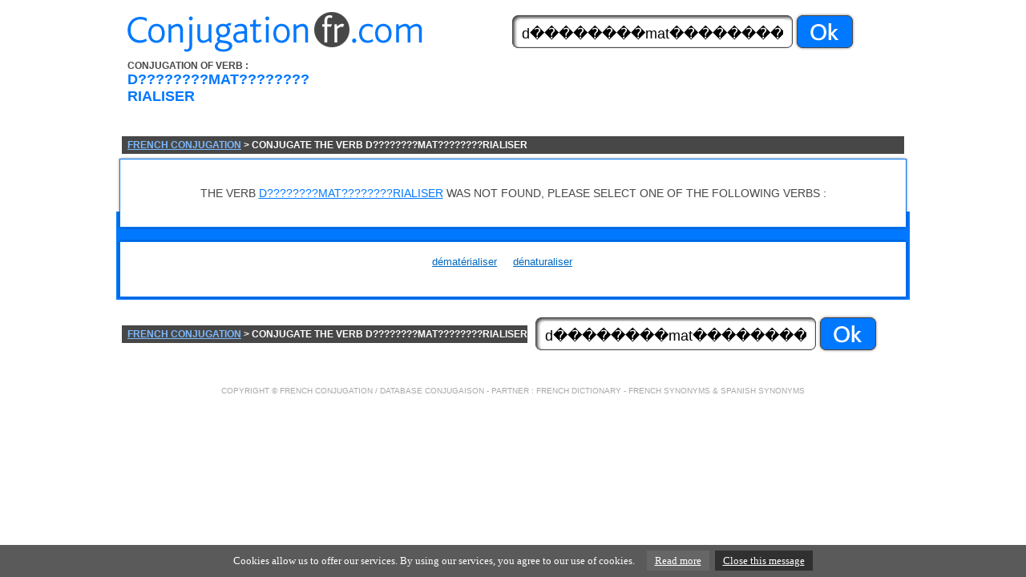

--- FILE ---
content_type: text/html; charset=UTF-8
request_url: https://www.conjugation-fr.com/result.php?verb=d%EF%BF%BD%EF%BF%BD%EF%BF%BD%EF%BF%BDmat%EF%BF%BD%EF%BF%BD%EF%BF%BD%EF%BF%BDrialiser
body_size: 2236
content:
<!DOCTYPE HTML PUBLIC "-//W3C//DTD HTML 4.01 Transitional//EN">
<html>
<head>
<title>CONJUGATION FR - An other verb ?</title>
<META NAME="DESCRIPTION" CONTENT="This verb does not exist, please search another french verb.">
<META NAME="KEYWORDS" CONTENT="french, verbs, conjugation, search">
<META NAME="AUTHOR" CONTENT="CONJUGATION FR">
<META HTTP-EQUIV="CONTENT-LANGAGE" CONTENT="en">
<META NAME="Identifier-URL" CONTENT="http://www.conjugation-fr.com">
<META NAME="Reply-to" CONTENT="info@conjugation-fr.com">
<META NAME="revisit-after" CONTENT="30 days">
<META NAME="Robot" CONTENT="noindex,follow,all">

<meta http-equiv="Content-Type" content="text/html; charset=iso-8859-1">
<link href="texte.css" rel="stylesheet" type="text/css">
<script language="javascript" type="text/javascript">
<!--
function addFav()
{
if (document.all)
{
window.external.AddFavorite(location.href, document.title);
}
else
{
alert('Vous pouvez faire CTRL + D pour ajouter cette page dans vos signets, ou favoris.')
}
}
//-->
</script>
</head>

<body link="7DBAFF" vlink="7DBAFF" alink="7DBAFF" leftmargin="0" topmargin="0" marginwidth="0" marginheight="0">
<div align="center">
<table width="990" border="0" cellspacing="0" cellpadding="0"><tr><td height="15"></td></tr></table>
<table width="990" border="0" cellspacing="0" cellpadding="0"><tr>
<td width="14">&nbsp;</td>
<td width="480"><a href="index.html"><img src="images/conjugation.gif" width="368" height="50" border="0"></a></td>
<td width="496">
<table width="428" border="0" cellspacing="0" cellpadding="0"><tr>
<td width="350">

<form style="display:inline;" method="GET" action="conjugate.php">
<table width="350" border="0" cellspacing="0" cellpadding="0"><tr>
<td height="41" align="center" background="images/back-input.gif"><input type="text" name="verb" class="input-search" value="d��������mat��������rialiser"></td>
</tr></table>
</td>
<td width="78"><input type="image" src="images/ok.gif"></td>
</tr></table>
</form>

</td>
</tr></table>
<table width="990" border="0" cellspacing="0" cellpadding="0"><tr><td height="10"></td></tr></table>

<table width="990" border="0" cellspacing="0" cellpadding="0"><tr>
<td width="14">&nbsp;</td>
<td width="230" height="95" valign="top" class="arial-18-b-bleu">
<span class="arial-12-gris">CONJUGATION OF VERB :</span><br>
D????????MAT????????RIALISER</td>
<td width="746"><script type="text/javascript"><!--
google_ad_client = "ca-pub-9982563458553196";
/* Conjugation-fr */
google_ad_slot = "7023016557";
google_ad_width = 728;
google_ad_height = 90;
//-->
</script>
<script type="text/javascript"
src="//pagead2.googlesyndication.com/pagead/show_ads.js">
</script></td>
</tr></table>

<table width="976" border="0" cellspacing="0" cellpadding="0"><tr>
<td height="22" bgcolor="474747" class="arial-12-blanc-b"><a href="index.html">FRENCH CONJUGATION</a> > CONJUGATE THE VERB D????????MAT????????RIALISER</td>
</tr></table>

<table width="990" border="0" cellspacing="0" cellpadding="0"><tr><td height="1"></td></tr></table>



<table width="990" border="0" cellspacing="0" cellpadding="0"><tr>
<td><img src="images/top-ombre.gif" width="990" height="5"></td>
</tr></table>

<table width="990" border="0" cellspacing="0" cellpadding="0"><tr>
<td width="4" valign="bottom" background="images/gauche.gif"><img src="images/gauche-bas.gif" width="4" height="20"></td>
<td width="982">

<table width="982" border="0" cellpadding="2" cellspacing="0" class="border-1-bleu"><tr><td align="center" class="arial-14-gris">



<br><br>




THE VERB <u><font color="0078FF">D????????MAT????????RIALISER</font></u> WAS NOT FOUND, PLEASE SELECT ONE OF THE FOLLOWING VERBS :



<br><br><br>




</td></tr></table></td>
<td width="4" valign="bottom" background="images/droite.gif"><img src="images/droite-bas.gif" width="4" height="20"></td>
</tr></table>

<table width="990" border="0" cellspacing="0" cellpadding="0">
<tr><td><img src="images/bas-milieu.gif"></td></tr>
</table>

<table width="990" border="0" cellspacing="0" cellpadding="0"><tr>
<td background="images/gauche-2.gif" width="4">&nbsp;</td>
<td width="982">

<table width="982" border="0" cellpadding="2" cellspacing="0" class="border-1-bleu">
<tr><td align="center">

<table width="976" border="0" cellspacing="0" cellpadding="0"><tr><td height="15"></td></tr></table>
<table border="0" cellspacing="0" cellpadding="0" align="center">

<tr><td width="101"><a class="arial-13-bleu-2" href="conjugate.php?verb=dématérialiser">dématérialiser</a></td><td width="101"><a class="arial-13-bleu-2" href="conjugate.php?verb=dénaturaliser">dénaturaliser</a></td></tr></table>

<table width="976" border="0" cellspacing="0" cellpadding="0"><tr><td height="34"></td></tr></table>
</td></tr>
</table></td>
<td background="images/droite-2.gif" width="4">&nbsp;</td>
</tr></table>
<table width="990" border="0" cellspacing="0" cellpadding="0">
<tr><td><img src="images/bas-milieu-2.gif"></td></tr>
</table>

<table width="990" border="0" cellspacing="0" cellpadding="0" bgcolor="FFFFFF"><tr>
<td width="7" height="86">&nbsp;</td>
<td width="516">

<table width="506" border="0" cellspacing="0" cellpadding="0"><tr>
<td height="22" bgcolor="474747" class="arial-12-blanc-b"><a href="index.html">FRENCH CONJUGATION</a> > CONJUGATE THE VERB D????????MAT????????RIALISER</td>
</tr></table>

</td>
<td width="467">
<table width="428" border="0" cellspacing="0" cellpadding="0"><tr>
<td width="350">

<form style="display:inline;" method="GET" action="conjugate.php">
<table width="350" border="0" cellspacing="0" cellpadding="0"><tr>
<td height="41" align="center" background="images/back-input.gif"><input type="text" name="verb" class="input-search" value="d��������mat��������rialiser"></td>
</tr></table>
</td>
<td width="78"><input type="image" src="images/ok.gif"></td>
</tr></table>
</form>

</td>
</tr></table>

<table width="990" border="0" cellspacing="0" cellpadding="0">
<tr><td height="56" align="center" class="arial-10-gris">
COPYRIGHT &copy; <a href="../" class="arial-10-gris">FRENCH CONJUGATION</a> / DATABASE 
<a href="http://www.conjugaison.com" class="arial-10-gris" target=_blank>CONJUGAISON</A> - PARTNER : 
<a href="http://www.dictionary-fr.com" target="_blank" class="arial-10-gris">FRENCH DICTIONARY</a> - 
<a href="http://www.synonyms-fr.com" target="_blank" class="arial-10-gris">FRENCH SYNONYMS</a> & 
<a href="http://www.sinonimos.com" target="_blank" class="arial-10-gris">SPANISH SYNONYMS</a>
</td></tr>
</table>

<script type="text/javascript">
var gaJsHost = (("https:" == document.location.protocol) ? "https://ssl." : "http://www.");
document.write(unescape("%3Cscript src='" + gaJsHost + "google-analytics.com/ga.js' type='text/javascript'%3E%3C/script%3E"));
</script>
<script type="text/javascript">
try {
var pageTracker = _gat._getTracker("UA-10280940-1");
pageTracker._trackPageview();
} catch(err) {}</script>

</div>
<script src="../js/cookiechoices.js"></script>
<script>
  document.addEventListener('DOMContentLoaded', function(event) {
    cookieChoices.showCookieConsentBar('Cookies allow us to offer our services. By using our services, you agree to our use of cookies.',
      'Close this message', 'Read more', 'https://translate.google.com/translate?sl=fr&tl=en&js=y&prev=_t&hl=fr&ie=UTF-8&u=http%3A%2F%2Fwww.storpub.com%2Flegal.html%23cookie&edit-text=&act=url');
  });
</script>

</body>
</html>

--- FILE ---
content_type: text/html; charset=utf-8
request_url: https://www.google.com/recaptcha/api2/aframe
body_size: 268
content:
<!DOCTYPE HTML><html><head><meta http-equiv="content-type" content="text/html; charset=UTF-8"></head><body><script nonce="78L7ONYq1UoG4MSHfdZPoA">/** Anti-fraud and anti-abuse applications only. See google.com/recaptcha */ try{var clients={'sodar':'https://pagead2.googlesyndication.com/pagead/sodar?'};window.addEventListener("message",function(a){try{if(a.source===window.parent){var b=JSON.parse(a.data);var c=clients[b['id']];if(c){var d=document.createElement('img');d.src=c+b['params']+'&rc='+(localStorage.getItem("rc::a")?sessionStorage.getItem("rc::b"):"");window.document.body.appendChild(d);sessionStorage.setItem("rc::e",parseInt(sessionStorage.getItem("rc::e")||0)+1);localStorage.setItem("rc::h",'1769152517134');}}}catch(b){}});window.parent.postMessage("_grecaptcha_ready", "*");}catch(b){}</script></body></html>